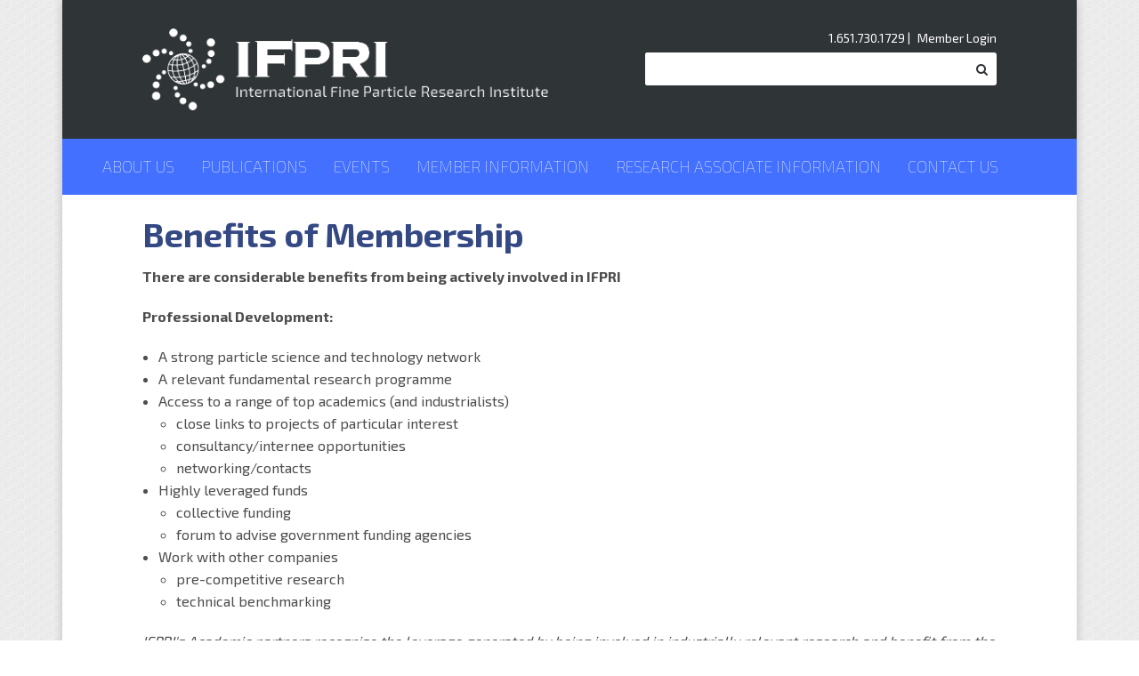

--- FILE ---
content_type: text/html; charset=utf-8
request_url: https://ifpri.net/benefits-membership
body_size: 6056
content:
<!DOCTYPE html>
<!-- Sorry no IE7 support! -->
<!-- @see http://foundation.zurb.com/docs/index.html#basicHTMLMarkup -->

<!--[if IE 8]><html class="no-js lt-ie9" lang="en"> <![endif]-->
<!--[if gt IE 8]><!--> <html class="no-js" lang="en"> <!--<![endif]-->
<head>
  <!-- Google tag (gtag.js) -->
  <script async src="https://www.googletagmanager.com/gtag/js?id=G-GRLS2NSP2V"></script>
  <script>
    window.dataLayer = window.dataLayer || [];
    function gtag(){dataLayer.push(arguments);}
    gtag('js', new Date());

    gtag('config', 'G-GRLS2NSP2V');
  </script>
  <meta charset="utf-8" />
<meta name="Generator" content="Drupal 7 (http://drupal.org)" />
<link rel="canonical" href="/benefits-membership" />
<link rel="shortlink" href="/node/634" />
<link rel="shortcut icon" href="https://ifpri.net/sites/all/themes/custom/ifpri/favicon.ico" />
<meta name="viewport" content="width=device-width, initial-scale=1.0" />
<meta http-equiv="ImageToolbar" content="false" />
  <title>Benefits of Membership | International Fine Particle Research Institute</title>
  <link rel="stylesheet" href="https://ifpri.net/sites/default/files/css/css_D6DNaAYSh1v7bCUOnkF5Tw5fK8mnGA1hE0p-q9RrzLg.css" media="screen" />
    
<script type="text/javascript" src="//cdnjs.cloudflare.com/ajax/libs/modernizr/2.7.1/modernizr.min.js"></script>
<link rel="apple-touch-icon" sizes="144x144" href="https://ifpri.net/sites/all/themes/custom/ifpri/assets/images/apple-touch-icon-144x144.png"><link rel="apple-touch-icon" sizes="114x114" href="https://ifpri.net/sites/all/themes/custom/ifpri/assets/images/apple-touch-icon-114x114.png">
<link rel="apple-touch-icon" sizes="72x72" href="https://ifpri.net/sites/all/themes/custom/ifpri/assets/images/apple-touch-icon-72x72.png">
<link rel="apple-touch-icon" href="https://ifpri.net/sites/all/themes/custom/ifpri/assets/images/apple-touch-icon.png">
</head>
<body class="html not-front not-logged-in no-sidebars page-node page-node- page-node-634 node-type-page" >
  <div class="skip-link">
    <a href="#main-content" class="element-invisible element-focusable">Skip to main content</a>
  </div>
    

<div id="st-container" class="st-container">
<!-- off-canvas menu -->
  <nav class="st-menu st-effect-2" id="mobileNav">
            <div class="region region-navigation">
      <section class="block block-menu-block block-menu-block-1">

      
      <div class="menu-block-wrapper menu-block-1 menu-name-main-menu parent-mlid-0 menu-level-1">
  <ul class="menu"><li class="first expanded active-trail menu-mlid-733"><a href="/about-us" class="active-trail">About Us</a><ul class="menu"><li class="first leaf menu-mlid-1191"><a href="/mission-statement">Mission Statement</a></li>
<li class="leaf menu-mlid-1651"><a href="/consultants" title="">Executive Board </a></li>
<li class="leaf active-trail active menu-mlid-1195"><a href="/benefits-membership" class="active-trail active">Benefits of Membership</a></li>
<li class="leaf menu-mlid-1196"><a href="/current-membership">Current Membership</a></li>
<li class="leaf menu-mlid-2040"><a href="/about-us/2024-2025-technical-program">Current Research Program</a></li>
<li class="last leaf menu-mlid-1199"><a href="/historical-research-programs">Historical Research Programs</a></li>
</ul></li>
<li class="leaf menu-mlid-797"><a href="/publications">Publications</a></li>
<li class="expanded menu-mlid-931"><a href="/events">Events</a><ul class="menu"><li class="first last leaf menu-mlid-1613"><a href="/events/past">Past Events</a></li>
</ul></li>
<li class="collapsed menu-mlid-1193"><a href="/member-information">Member Information</a></li>
<li class="collapsed menu-mlid-1336"><a href="/research-associate-information">Research Associate Information</a></li>
<li class="last leaf menu-mlid-1149"><a href="/contact-us">Contact Us</a></li>
</ul></div>
  
</section>  </div>
      </nav>

<!--.page -->
<div role="document" class="page row st-pusher">

  <!--.l-header -->
  <header role="banner" class="l-header small-12 columns">

    
    <!-- Title, slogan and menu -->
          <section class="row header-logo">
        <div class="medium-6 columns">
          <a href="/" rel="home" title="International Fine Particle Research Institute Home"><img class="logo" typeof="foaf:Image" src="https://ifpri.net/sites/all/themes/custom/ifpri/logo.png" alt="International Fine Particle Research Institute logo" title="International Fine Particle Research Institute Home" /></a>
                                    <div id="site-name" class="element-invisible">
                <strong>
                  <a href="/" title="Home" rel="home"><span>International Fine Particle Research Institute</span></a>
                </strong>
              </div>
                      
                  </div>
        <div class="medium-6 columns">
          <div class="mobileMenuBtn">
            <button data-effect="st-effect-2" class="menu-button"><i class="fa fa-bars"></i></button>
          </div>
          <div class="memberLogin">
            <div class="contactNum"><a href="tel:+16517301729">1.651.730.1729</a> |</div>
              <div class="region region-header">
      <section class="block block-system block-menu block-system-user-menu header">

        <h2 class="block-title element-invisible">User menu</h2>
    
      <ul class="menu"><li class="first last leaf"><a href="/user/login" title="">Member Login</a></li>
</ul>  
</section>  </div>
          </div>
          <form action="/benefits-membership" method="post" id="search-block-form" accept-charset="UTF-8"><div><div class="container-inline">
      <h2 class="element-invisible">Search form</h2>
    <div class="form-item form-type-textfield form-item-search-block-form">
  <label class="element-invisible" for="edit-search-block-form--2">Search </label>
 <input title="Enter the terms you wish to search for." class="small-8 columns form-text" type="text" id="edit-search-block-form--2" name="search_block_form" value="" size="15" maxlength="128" />
</div>
<button class="postfix small-4 columns form-submit" id="edit-submit" name="op" value="Search" type="submit">Search</button>
<input type="hidden" name="form_build_id" value="form-uO2LKTbDprk4TpvvIgk7vEaT5xX-2fvm6cgCPNAe414" />
<input type="hidden" name="form_id" value="search_block_form" />
</div>
</div></form>
        </div>
      </section>
    
          <!--.l-header-region -->
      <section class="l-header-region row">
        <div class="large-12 columns">
          
            <nav id="main-menu" class="navigation nav" role="navigation">
                <div class="region region-navigation">
      <div class="region region-navigation">
      <section class="block block-menu-block block-menu-block-1">

      
      <div class="menu-block-wrapper menu-block-1 menu-name-main-menu parent-mlid-0 menu-level-1">
  <ul class="menu"><li class="first expanded active-trail menu-mlid-733"><a href="/about-us" class="active-trail">About Us</a><ul class="menu"><li class="first leaf menu-mlid-1191"><a href="/mission-statement">Mission Statement</a></li>
<li class="leaf menu-mlid-1651"><a href="/consultants" title="">Executive Board </a></li>
<li class="leaf active-trail active menu-mlid-1195"><a href="/benefits-membership" class="active-trail active">Benefits of Membership</a></li>
<li class="leaf menu-mlid-1196"><a href="/current-membership">Current Membership</a></li>
<li class="leaf menu-mlid-2040"><a href="/about-us/2024-2025-technical-program">Current Research Program</a></li>
<li class="last leaf menu-mlid-1199"><a href="/historical-research-programs">Historical Research Programs</a></li>
</ul></li>
<li class="leaf menu-mlid-797"><a href="/publications">Publications</a></li>
<li class="expanded menu-mlid-931"><a href="/events">Events</a><ul class="menu"><li class="first last leaf menu-mlid-1613"><a href="/events/past">Past Events</a></li>
</ul></li>
<li class="collapsed menu-mlid-1193"><a href="/member-information">Member Information</a></li>
<li class="collapsed menu-mlid-1336"><a href="/research-associate-information">Research Associate Information</a></li>
<li class="last leaf menu-mlid-1149"><a href="/contact-us">Contact Us</a></li>
</ul></div>
  
</section>  </div>
  </div>
            </nav> <!-- /#main-menu -->

                  </div>
      </section>
      <!--/.l-header-region -->
    
  </header>
  <!--/.l-header -->

  
  
  
  <!--.l-main-->
  <main role="main" class="small-12 columns l-main">
  <div class="row">
    <div class="large-12 main columns">

      <a id="main-content"></a>

      
                      <h1 id="page-title" class="title">Benefits of Membership</h1>
              
      

                                    

        <div class="region region-content">
    
      
      <div id="node-634" class="node node-page view-mode-full clearfix" about="/benefits-membership" typeof="foaf:Document">

  
      <span property="dc:title" content="Benefits of Membership" class="rdf-meta element-hidden"></span>
  
  <div class="content">
    <div class="body field"><p><strong>There are considerable benefits from being actively involved in IFPRI</strong></p>
<p><strong>Professional Development: </strong></p>
<ul>
<li>A strong particle science and technology network</li>
<li>A relevant fundamental research programme</li>
<li>Access to a range of top academics (and industrialists)
<ul>
<li>close links to projects of particular interest</li>
<li>consultancy/internee opportunities</li>
<li>networking/contacts</li>
</ul>
</li>
<li>Highly leveraged funds
<ul>
<li>collective funding</li>
<li>forum to advise government funding agencies</li>
</ul>
</li>
<li>Work with other companies
<ul>
<li>pre-competitive research</li>
<li>technical benchmarking</li>
</ul>
</li>
</ul>
<p><em>IFPRI's Academic partners recognise the leverage generated by being involved in industrially relevant research and benefit from the opportunity to interact directly with their industrial peers.</em></p>
<p><strong>Publications: </strong></p>
<p>Project reports and State of the Art Reviews are published annually. Members have access to these reports in advance of publication in the open literature. Members also have access via the website to a database comprising over 500 reports and state of art reviews.</p>
<p><strong>Attendance at the Annual General Meeting (AGM): </strong></p>
<p>The AGM provides a uniquely wide perspective of research in the field of particle science and technology, and the chance to meet and discuss with colleagues from a range of disciplines and with a wide range of experience. It also offers the chance to influence the programme, initiate new projects, commission new state of the art reviews, select academic partners, and set the research priorities.</p>
<p><strong>Additional deliverables identified by Members</strong></p>
<ul>
<li>'A window on the world of Particle Technology'</li>
<li>'A welcome addition to our existing know-how… will be incorporated in our future work'</li>
<li>'Opened new horizons in the practice of this important operation'</li>
<li>'Understand and adapt our own process, to improve its reliability… fundamental in solving a specific product scale-up problem'</li>
<li>'Helped clearly to design our pneumatic conveying operation'</li>
<li>'Unique networking organisation a non competitive industrial R&amp;D benchmark it figures in our own project reviewing process'</li>
<li>'IFPRI network ... delivery of very informative reviews decision making with respect to our own flow testing method'</li>
<li>'Opened new horizons in the practice of this important operation'</li>
<li>'The IFPRI networking and consultancy opportunities are primordial'</li>
<li>'Our IFPRI contacts increased in a minimum of time our knowledge in particle formation, size reduction and characterisation generated appreciated contacts practical point of view'</li>
<li>'Reflected in many patents, process improvements through elimination of bottle-necks and implementations of project results, choices in measurement systems and internal project formulations and goals - a window with a view'</li>
<li>'Allowed us to understand practical production problems . resulting in an improved process control, increasing efficiency and saving at least €1million'</li>
<li>'Work on particle breakage has fed into the development of product with specific morphology, reducing the fines generation during calcination'</li>
<li>'Thanks to the results we were able to design our own system to reliably fill powders into small containers and design and start up on time a system for complex,highly diffusive materials'</li>
<li>'…Most of the commissioned reviews are directly applicable in our business…'</li>
<li>'…IFPRI's ongoing Slurry and Dispersion Rheology work was very useful and applied in our disposal work…'</li>
</ul>
<p> </p>
</div>  </div>

  
  
</div>
  
  </div>

      
    </div>
    <!--/.l-main region -->

          
            </div>
  </main>
  <!--/.l-main-->


    <!--.l-footer-->
    <footer class="small-12 columns l-footer" role="contentinfo">
      <div class="row">
                <div class="contact-info medium-6 columns">
          <p>2045 Wooddale Dr. Woodbury, MN 55125</p>
          <p>phone: 1.651.730.1729</p>
          <p>fax: 1.651.730.1826</p>
          <p>
            LinkedIn:&nbsp;
            <a href="https://www.linkedin.com/company/ifpri-net/" target="_blank" rel="noopener">
              <i class="fa fa-linkedin"></i>
            </a>
          </p>
        </div>

                  <div class="copyright medium-6 columns">
            <p>&copy; 2026 International Fine Particle Research Institute</p>
            <p>All rights reserved.</p>
            <p>Website by <a href="http://augustash.com">August Ash</a></p>
          </div>
              </div>

    </footer>
    <!--/.footer-->

  </div>
<!--/.page -->

</div> <!-- END / off-canvas menu -->

  <script src="//ajax.googleapis.com/ajax/libs/jquery/1.10.2/jquery.min.js"></script>
<script>window.jQuery || document.write("<script src='/sites/all/modules/contrib/jquery_update/replace/jquery/1.10/jquery.min.js'>\x3C/script>")</script>
<script src="https://ifpri.net/sites/default/files/js/js_Hfha9RCTNm8mqMDLXriIsKGMaghzs4ZaqJPLj2esi7s.js"></script>
<script src="https://ifpri.net/sites/default/files/js/js_onbE0n0cQY6KTDQtHO_E27UBymFC-RuqypZZ6Zxez-o.js"></script>
<script src="https://ifpri.net/sites/default/files/js/js_Bhs3Dvc0QWha9NMNBy9WkJDwibDbQfiiLSY-0h5Xz_8.js"></script>
<script src="https://ifpri.net/sites/default/files/js/js_QiR3CCibFF231XIBwGBPe4foA-QHQDVKlkU634A5se4.js"></script>
<script src="https://ifpri.net/sites/default/files/js/js_1TuInn99o97xaKskfwHGLWHa1T4RFFoEtFKdfl1cGNA.js"></script>
<script>jQuery.extend(Drupal.settings, {"basePath":"\/","pathPrefix":"","setHasJsCookie":0,"ajaxPageState":{"theme":"ifpri","theme_token":"MRA7HFfLYRHRdKJM_MlQD6_z6TIF9ApS_cyCXmFMgX8","js":{"sites\/all\/themes\/custom\/Fett\/assets\/foundation\/js\/foundation\/foundation.js":1,"0":1,"\/\/ajax.googleapis.com\/ajax\/libs\/jquery\/1.10.2\/jquery.min.js":1,"1":1,"misc\/jquery-extend-3.4.0.js":1,"misc\/jquery-html-prefilter-3.5.0-backport.js":1,"misc\/jquery.once.js":1,"misc\/drupal.js":1,"misc\/form-single-submit.js":1,"sites\/all\/modules\/meet_our_team\/js\/meet-our-team.js":1,"sites\/all\/modules\/contrib\/google_webfont_loader_api\/webfont.js":1,"sites\/all\/modules\/contrib\/google_webfont_loader_api\/google_webfont_loader_api.js":1,"sites\/all\/themes\/custom\/ifpri\/assets\/js\/classie.js":1,"sites\/all\/themes\/custom\/ifpri\/assets\/js\/sidebarEffects.js":1,"sites\/all\/themes\/custom\/ifpri\/assets\/js\/ifpri.js":1},"css":{"modules\/system\/system.base.css":1,"modules\/system\/system.messages.css":1,"modules\/system\/system.theme.css":1,"sites\/all\/modules\/contrib\/date\/date_api\/date.css":1,"sites\/all\/modules\/contrib\/date\/date_popup\/themes\/datepicker.1.7.css":1,"sites\/all\/modules\/contrib\/date\/date_repeat_field\/date_repeat_field.css":1,"modules\/field\/theme\/field.css":1,"sites\/all\/modules\/contrib\/field_hidden\/field_hidden.css":1,"sites\/all\/modules\/meet_our_team\/css\/meet-our-team.css":1,"modules\/node\/node.css":1,"modules\/search\/search.css":1,"modules\/user\/user.css":1,"sites\/all\/modules\/contrib\/views\/css\/views.css":1,"sites\/all\/modules\/contrib\/ckeditor\/css\/ckeditor.css":1,"sites\/all\/modules\/contrib\/ctools\/css\/ctools.css":1,"sites\/all\/themes\/custom\/ifpri\/IFPRI-fonts.css":1,"sites\/default\/files\/sonar\/ifpri\/sonar-ifpri-vH63gQs_USZOHtWYscIrRxaORnOneW.css":1}},"better_exposed_filters":{"views":{"sidebar_content":{"displays":{"block_1":{"filters":[]}}}}},"urlIsAjaxTrusted":{"\/benefits-membership":true},"google_webfont_loader_api_setting":{"google":{"families":["Exo 2:100","Exo 2:200","Exo 2:300","Exo 2:700","Exo 2","Alegreya:400","Alegreya:700","Alegreya"]}}});</script>
  
<!--[if lt IE 9]>
<script type="text/javascript" src="//s3.amazonaws.com/nwapi/nwmatcher/nwmatcher-1.2.5-min.js"></script>
<![endif]-->

<!--[if (gte IE 6)&(lte IE 8)]>
<script type="text/javascript" src="//cdnjs.cloudflare.com/ajax/libs/selectivizr/1.0.2/selectivizr-min.js"></script>
<![endif]-->

<!--[if lt IE 9]>
<script type="text/javascript" src="//cdnjs.cloudflare.com/ajax/libs/respond.js/1.1.0/respond.min.js"></script>
<![endif]-->

<!--[if lt IE 9]>
<script type="text/javascript" src="/sites/all/themes/custom/Fett/assets/js/rem.min.js"></script>
<![endif]-->
<script src="https://ifpri.net/sites/default/files/js/js_n1wLEURdRcBhO5HCTBw97u7tfZiUkRD6x3MK3285AAg.js"></script>
<script>(function ($, Drupal, window, document, undefined) { $(document).foundation(); })(jQuery, Drupal, this, this.document);</script>
</body>
</html>


--- FILE ---
content_type: text/javascript
request_url: https://ifpri.net/sites/default/files/js/js_Bhs3Dvc0QWha9NMNBy9WkJDwibDbQfiiLSY-0h5Xz_8.js
body_size: 11
content:
/**
 * @file
 * Implement a custom javascript.
 */

(function ($) {
  'use strict';
  Drupal.behaviors.meet_our_team = {
    attach: function (context) {
      $('#team-member-info').delay(1000).hide('slow');
      $('.mot-image').hover(function () {
        $('.mot-caption', this).slideToggle('slow');
      }, function () {
        $('.mot-caption', this).slideToggle('slow');
      });

      $('.mot-image-fade').hover(function () {
        $('.mot-caption-fade', this).fadeIn('slow');
      }, function () {
        $('.mot-caption-fade', this).fadeOut('slow');
      }
      );
    }
  };
}(jQuery));

function popupinfo(nid, time_interval) {
  'use strict';
  jQuery.get(Drupal.settings.basePath + 'node/' + nid, function (data) {
    var node = jQuery(data).find('#node-' + nid);
    node.find('.back-mot').remove();
    jQuery('#team-member-info').empty().append(node);
    jQuery('#team-member-info').slideDown(1500).delay(time_interval);
  });
  return false;
}
;
